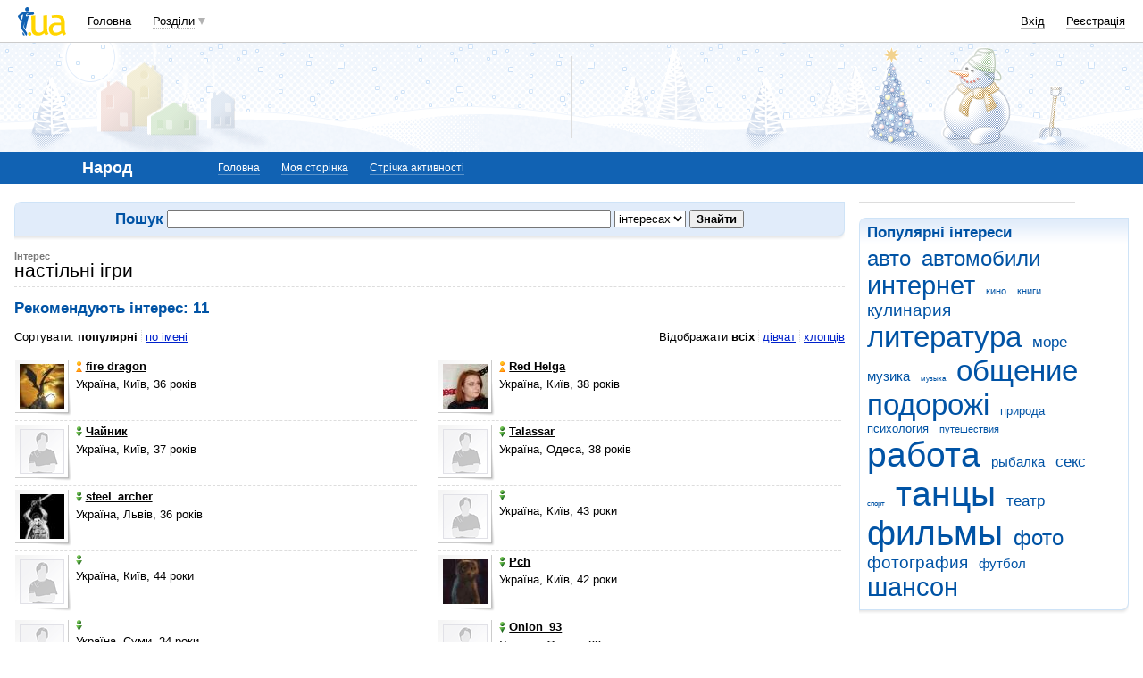

--- FILE ---
content_type: text/html; charset=utf-8
request_url: https://www.google.com/recaptcha/api2/aframe
body_size: 154
content:
<!DOCTYPE HTML><html><head><meta http-equiv="content-type" content="text/html; charset=UTF-8"></head><body><script nonce="2j37yOHhmMqzm2l-VQnWGg">/** Anti-fraud and anti-abuse applications only. See google.com/recaptcha */ try{var clients={'sodar':'https://pagead2.googlesyndication.com/pagead/sodar?'};window.addEventListener("message",function(a){try{if(a.source===window.parent){var b=JSON.parse(a.data);var c=clients[b['id']];if(c){var d=document.createElement('img');d.src=c+b['params']+'&rc='+(localStorage.getItem("rc::a")?sessionStorage.getItem("rc::b"):"");window.document.body.appendChild(d);sessionStorage.setItem("rc::e",parseInt(sessionStorage.getItem("rc::e")||0)+1);localStorage.setItem("rc::h",'1769092814559');}}}catch(b){}});window.parent.postMessage("_grecaptcha_ready", "*");}catch(b){}</script></body></html>

--- FILE ---
content_type: application/javascript; charset=utf-8
request_url: https://fundingchoicesmessages.google.com/f/AGSKWxVav2MtcseI2f1ayoZwPD3IVC4Xw-3ekcunMdvZrQunBivcy8_7_I1LvqloMxq2Wun6HPfHcawAu1F8dS3M_qqfQEAmhSEwGiY0WpZKDR5_ilFm7ltOEDBSDdzR5KeatbsrY8uqS0kOB4RXUFHnsum9oaBCxBg2DpoKvQRETNIxetVoww_lpZa_DpUG/_/ads/box300./04/ads-_120_600./digest/ads./get/ad.
body_size: -1288
content:
window['833b04bf-2bab-40f0-83f1-f542d66ca297'] = true;